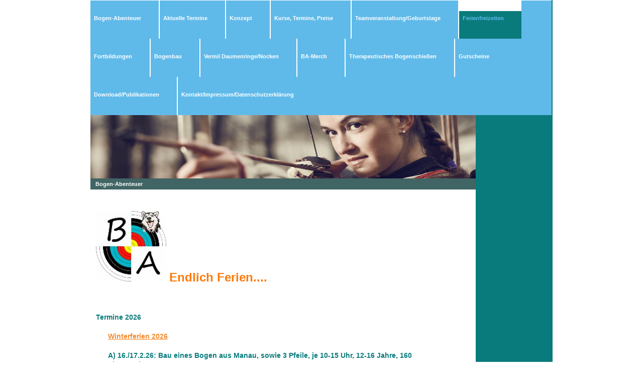

--- FILE ---
content_type: text/html
request_url: http://bogen-abenteuer.de/13.html
body_size: 4408
content:

<!DOCTYPE html
  PUBLIC "-//W3C//DTD HTML 4.01 Transitional//EN" "http://www.w3.org/TR/html4/loose.dtd">
<html><head>
      <meta http-equiv="Content-Type" content="text/html; charset=UTF-8">
   <meta name="author" content="Boris Ludz"><meta name="description" content="Bogen-Abenteuer bietet Kindern, Jugendlichen und Erwachsenen Abenteuer im Bereich Bogenschießen an. Mit Pfeil und Bogen sich selbst erleben... erlebnsipädagogisch, therapeutisch und meditativ."><meta name="keywords" content="Bogen, Pfeil und Bogen, Pfeil, Bogenschießen, Dresden, therapeutisch, erlebnispädagogisch, meditativ, Pfeile, Langbogen, Recurvebogen, Compoundbogen, Ziel, Zielscheibe, Natur, therapeutisches Bogenschießen, Erlebnispädagogik, Meditation, Bogen-abenteuer, Abenteuer, Ludz, Boris, Boris Ludz, Bogenschießen Dresden"><title>Ferienfreizeiten - Bogen-Abenteuer</title><link rel="stylesheet" type="text/css" media="all" href="main.css"><link rel="stylesheet" type="text/css" media="all" href="colorschemes/colorscheme7/colorscheme.css"><link rel="stylesheet" type="text/css" media="all" href="style.css"></head><body id="main_body"><div id="container"><div id="main_nav_container"><ul id="main_nav_list"><li><a class="main_nav_item" href="index.html" id="mni2" shape="rect">Bogen-Abenteuer</a></li><li><a class="main_nav_item" href="8.html" id="mni2" shape="rect">Aktuelle Termine</a></li><li><a class="main_nav_item" href="3.html" id="mni2" shape="rect">Konzept</a></li><li><a class="main_nav_item" href="2.html" id="mni2" shape="rect">Kurse, Termine, Preise</a></li><li><a class="main_nav_item" href="10.html" id="mni2" shape="rect">Teamveranstaltung/Geburtstage</a></li><li><a class="main_nav_active_item" href="13.html" id="mnai1" shape="rect">Ferienfreizeiten</a></li><li><a class="main_nav_item" href="9.html" id="mni2" shape="rect">Fortbildungen</a></li><li><a class="main_nav_item" href="6.html" id="mni2" shape="rect">Bogenbau</a></li><li><a class="main_nav_item" href="12.html" id="mni2" shape="rect">Vermil Daumenringe/Nocken</a></li><li><a class="main_nav_item" href="14.html" id="mni2" shape="rect">BA-Merch</a></li><li><a class="main_nav_item" href="11.html" id="mni2" shape="rect">Therapeutisches Bogenschießen</a></li><li><a class="main_nav_item" href="4.html" id="mni2" shape="rect">Gutscheine</a></li><li><a class="main_nav_item" href="7.html" id="mni2" shape="rect">Download/Publikationen</a></li><li><a class="main_nav_item" href="5.html" id="mni2" shape="rect">Kontakt/Impressum/Datenschutzerklärung</a></li></ul></div><div id="header"><div id="key_visual"></div><div id="logo"></div></div><div id="slogan">Bogen-Abenteuer</div><div id="main_container"><table id="layout_table"><tr><td colspan="1" id="content_column" rowspan="1"><div id="sub_container2"><div class="content" id="content_container"><br><br><div><img src="resources/_wsb_140x140_Logo+Segoe+Script+BA+PS+Transparent+Kopie+Kopie.jpg" width="140" vspace="0" hspace="0" height="140" border="0">&nbsp; <font face="Comic Sans MS,sans-serif" color="#ff7905"><span style="font-size:24px;"><b>Endlich Ferien....</b></span></font><br></div><br><div><font size="6" color="#0a7b7c"><span style="font-size:14px;"><span style="font-size:12px !important;"><font color="#ff0000"><span style="font-size:16px !important;"><span style="font-size:14px !important;"><span style="font-size:14px;"><font size="6" color="#0a7b7c"><span style="font-size:14px;"><span style="font-size:12px !important;"><font color="#ff0000"><span style="font-size:16px !important;"><span style="font-size:14px !important;"><span style="font-size:14px;"><font color="#0a7b7c"><span style="font-size:16px;"><font color="#ff0000"><span style="font-size:14px;"><font size="6" color="#0a7b7c"><span style="font-size:14px;"><span style="font-size:12px !important;"><font color="#ff0000"><span style="font-size:16px !important;"><span style="font-size:14px !important;"><span style="font-size:14px;"><font size="6" color="#0a7b7c"><span style="font-size:14px;"><span style="font-size:12px !important;"><font color="#ff0000"><span style="font-size:16px !important;"><span style="font-size:14px !important;"><span style="font-size:14px;"><font color="#0a7b7c"><span style="font-size:16px;"><font color="#ff0000"><span style="font-size:14px;"><font color="#0a7b7c"><b><span style="font-size:16px;"><br></span></b></font></span></font></span></font></span></span></span></font></span></span></font></span></span></span></font></span></span></font></span></font></span></font></span></span></span></font></span></span></font></span></span></span></font></span></span></font></div><font size="6" color="#0a7b7c"><span style="font-size:14px;"><span style="font-size:12px !important;"><font color="#ff0000"><span style="font-size:16px !important;"><span style="font-size:14px !important;"><span style="font-size:14px;"><font size="6" color="#0a7b7c"><span style="font-size:14px;"><span style="font-size:12px !important;"><font color="#ff0000"><span style="font-size:16px !important;"><span style="font-size:14px !important;"><span style="font-size:14px;"><font color="#0a7b7c"><span style="font-size:16px;"><font color="#ff0000"><span style="font-size:14px;"><font size="6" color="#0a7b7c"><span style="font-size:14px;"><span style="font-size:12px !important;"><font color="#ff0000"><span style="font-size:16px !important;"><span style="font-size:14px !important;"><span style="font-size:14px;"><font size="6" color="#0a7b7c"><span style="font-size:14px;"><span style="font-size:12px !important;"><font color="#ff0000"><span style="font-size:16px !important;"><span style="font-size:14px !important;"><span style="font-size:14px;"><font color="#0a7b7c"><span style="font-size:16px;"><font color="#ff0000"><span style="font-size:14px;"><font color="#0a7b7c"><b><span style="font-size:16px;"><br></span></b></font></span></font></span></font></span></span></span></font></span></span></font></span></span></span></font></span></span></font></span></font></span></font></span></span></span></font></span></span></font></span></span></span></font></span></span></font><div><font size="6" color="#0a7b7c"><span style="font-size:14px;"><span style="font-size:12px !important;"><span style="font-size:16px !important;"><span style="font-size:14px !important;"><span style="font-size:14px;"><font size="6"><span style="font-size:14px;"><span style="font-size:12px !important;"><span style="font-size:16px !important;"><span style="font-size:14px !important;"><span style="font-size:14px;"><span style="font-size:16px;"><span style="font-size:14px;"><font size="6"><span style="font-size:14px;"><span style="font-size:12px !important;"><span style="font-size:16px !important;"><span style="font-size:14px !important;"><span style="font-size:14px;"><font size="6"><span style="font-size:14px;"><span style="font-size:12px !important;"><span style="font-size:16px !important;"><span style="font-size:14px !important;"><span style="font-size:14px;"><span style="font-size:16px;"><span style="font-size:14px;"><span style="font-size:16px;"><span style="font-size:14px;"><span style="font-size:14px;"><span style="font-size:14px;"><span style="font-size:14px;"><span style="font-size:14px;"><span style="font-size:14px;"><span style="font-size:14px;"><span style="font-size:14px !important;"><b>Termine 2026&nbsp;<br></b></span></span></span></span></span></span></span></span></span></span></span></span></span></span></span></span></font></span></span></span></span></span></font></span></span></span></span></span></span></span></font></span></span></span></span></span></font></div><div><font size="6" color="#0a7b7c"><span style="font-size:14px;"><span style="font-size:12px !important;"><span style="font-size:16px !important;"><span style="font-size:14px !important;"><span style="font-size:14px;"><font size="6"><span style="font-size:14px;"><span style="font-size:12px !important;"><span style="font-size:16px !important;"><span style="font-size:14px !important;"><span style="font-size:14px;"><span style="font-size:16px;"><span style="font-size:14px;"><font size="6"><span style="font-size:14px;"><span style="font-size:12px !important;"><span style="font-size:16px !important;"><span style="font-size:14px !important;"><span style="font-size:14px;"><font size="6"></font></span></span></span></span></span></font></span></span></span></span></span></span></span></font></span></span></span></span></span></font></div><div><font color="#0a7b7c"><b>&nbsp;</b><br></font><div><p class="MsoNormal" style="margin-left:18pt;"><font face="Trebuchet MS,sans-serif" color="#f78a2c"><span style="font-size:14px !important;"><b><u>Winterferien 2026</u></b></span></font></p><p class="MsoNormal" style="margin-left:18pt;"><font face="Trebuchet MS,sans-serif" color="#0a7b7c"><span style="font-size:14px !important;"><b>A) 1</b></span></font><font face="Trebuchet MS,sans-serif" color="#0a7b7c"><span style="font-size:14px !important;"><b><span style="font-size:14px !important;"><span style="font-size:14px !important;">6./17.2.26: Bau eines Bogen aus Manau, sowie 3 Pfeile, je 10-15 Uhr, 12-16 Jahre, 160 €/Person/Kurs</span></span></b></span></font></p><p class="MsoNormal" style="margin-left:18pt;"><font face="Trebuchet MS,sans-serif" color="#0a7b7c"><span style="font-size:14px !important;"><b><span style="font-size:14px !important;"><span style="font-size:14px !important;">B ) 18.2.26: </span></span></b></span></font><font face="Trebuchet MS,sans-serif" color="#0a7b7c"><span style="font-size:14px !important;"><b><span style="font-size:14px !important;"><span style="font-size:14px !important;">Bau eines Bambusbogen sowie 3 Pfeile, 12-15 Uhr, 9-11 Jahre, 90 €/Person/Kurs</span></span></b></span></font></p><p class="MsoNormal" style="margin-left:18pt;"><font face="Trebuchet MS,sans-serif" color="#0a7b7c"><span style="font-size:14px !important;"><b><span style="font-size:14px !important;"><span style="font-size:14px !important;">C) 19.2.(Beginn 10 Uhr) /20.2.26 (Ende 15 Uhr): 2-Tages-Ferienfreizeit mit Bogenschießen, 8-16 Jahre, mit Übernachtung, 150 €/Person (inkl. Verpflegung, mit Bogenschießen)<br></span></span></b></span></font></p><br></div><font color="#0a7b7c"><b></b></font></div><br><div><font color="#0a7b7c"><b><span style="font-size:14px !important;">&nbsp;</span></b><br><b>&nbsp;&nbsp;&nbsp;&nbsp;&nbsp;&nbsp;&nbsp;&nbsp;&nbsp;&nbsp;&nbsp;&nbsp;&nbsp;&nbsp;&nbsp;&nbsp;&nbsp;&nbsp;&nbsp;&nbsp;&nbsp;&nbsp;&nbsp;&nbsp;&nbsp;&nbsp;&nbsp;&nbsp;&nbsp;&nbsp;&nbsp;&nbsp;&nbsp;&nbsp;&nbsp;&nbsp;&nbsp;&nbsp;&nbsp;&nbsp;&nbsp;&nbsp;&nbsp;&nbsp;&nbsp;&nbsp;&nbsp;&nbsp;&nbsp;&nbsp;&nbsp;&nbsp;&nbsp;&nbsp;&nbsp;&nbsp;&nbsp;&nbsp;&nbsp;&nbsp;&nbsp;&nbsp;&nbsp;&nbsp;&nbsp;&nbsp;&nbsp;&nbsp;&nbsp;&nbsp;&nbsp;&nbsp;&nbsp;&nbsp;&nbsp;&nbsp;&nbsp;&nbsp;&nbsp;&nbsp;&nbsp;&nbsp;&nbsp;&nbsp;&nbsp;&nbsp;&nbsp;&nbsp;&nbsp;&nbsp;&nbsp;&nbsp;&nbsp;&nbsp;&nbsp;&nbsp;&nbsp;&nbsp;&nbsp;&nbsp;&nbsp;&nbsp;&nbsp;&nbsp;&nbsp;&nbsp;&nbsp;&nbsp;&nbsp;&nbsp;&nbsp;&nbsp;&nbsp;&nbsp;&nbsp;&nbsp;&nbsp;&nbsp;&nbsp;&nbsp;&nbsp;&nbsp;&nbsp;&nbsp;&nbsp;&nbsp;&nbsp;&nbsp;&nbsp;&nbsp;&nbsp;&nbsp;&nbsp;&nbsp;&nbsp;&nbsp;&nbsp;&nbsp;&nbsp;&nbsp;&nbsp;&nbsp;&nbsp;&nbsp;&nbsp;&nbsp;&nbsp;&nbsp;&nbsp;&nbsp;&nbsp;&nbsp;&nbsp;&nbsp;&nbsp;&nbsp;&nbsp;&nbsp;&nbsp;&nbsp;&nbsp;&nbsp;&nbsp;&nbsp;&nbsp;&nbsp;&nbsp;&nbsp;&nbsp;&nbsp;&nbsp;&nbsp;&nbsp;&nbsp;&nbsp;&nbsp;&nbsp;&nbsp;&nbsp;&nbsp;&nbsp;&nbsp;&nbsp;&nbsp;&nbsp; </b></font></div><font size="6" color="#0a7b7c"><span style="font-size:14px;"><span style="font-size:12px !important;"><span style="font-size:16px !important;"><span style="font-size:14px !important;"><span style="font-size:14px;"><font size="6"><span style="font-size:14px;"><span style="font-size:12px !important;"><span style="font-size:16px !important;"><span style="font-size:14px !important;"><span style="font-size:14px;"><span style="font-size:16px;"><span style="font-size:14px;"><font size="6"></font></span></span></span></span></span></span></span></font></span></span></span></span></span></font><div><font size="6" color="#0a7b7c"><span style="font-size:14px;"><span style="font-size:12px !important;"><span style="font-size:16px !important;"><span style="font-size:14px !important;"><span style="font-size:14px;"><font size="6"><span style="font-size:14px;"><span style="font-size:12px !important;"><span style="font-size:16px !important;"><span style="font-size:14px !important;"><span style="font-size:14px;"><span style="font-size:16px;"><span style="font-size:14px;"><font size="6"><span style="font-size:14px;"><span style="font-size:12px !important;"><span style="font-size:16px !important;"><span style="font-size:14px !important;"><span style="font-size:14px;"><font size="6"><span style="font-size:14px;"><span style="font-size:12px !important;"><span style="font-size:16px !important;"><span style="font-size:14px !important;"><span style="font-size:14px;"><span style="font-size:16px;"><span style="font-size:14px;"><span style="font-size:14px !important;">Anmeldung für alle Freizeiten formlos per Mail an:<b> info@bogen-abenteuer.de</b></span></span></span></span></span></span></span></span></font></span></span></span></span></span></font></span></span></span></span></span></span></span></font></span></span></span></span></span></font></div><div><font size="6" color="#0a7b7c"><span style="font-size:14px;"><span style="font-size:12px !important;"><span style="font-size:16px !important;"><span style="font-size:14px !important;"><span style="font-size:14px;"><font size="6"><span style="font-size:14px;"><span style="font-size:12px !important;"><span style="font-size:16px !important;"><span style="font-size:14px !important;"><span style="font-size:14px;"><span style="font-size:16px;"><span style="font-size:14px;"><font size="6"><span style="font-size:14px;"><span style="font-size:12px !important;"><span style="font-size:16px !important;"><span style="font-size:14px !important;"><span style="font-size:14px;"><font size="6"><span style="font-size:14px;"><span style="font-size:12px !important;"><span style="font-size:16px !important;"><span style="font-size:14px !important;"><span style="font-size:14px;"><span style="font-size:16px;"><span style="font-size:14px;"><span style="font-size:14px !important;"><b><br></b></span></span></span></span></span></span></span></span></font></span></span></span></span></span></font></span></span></span></span></span></span></span></font></span></span></span></span></span></font></div><div><b><font size="6" color="#0a7b7c"><span style="font-size:14px;"><span style="font-size:12px !important;"><font color="#ff0000"><span style="font-size:16px !important;"><span style="font-size:14px !important;"><span style="font-size:14px;"><font size="6" color="#0a7b7c"><span style="font-size:14px;"><span style="font-size:12px !important;"><font color="#ff0000"><span style="font-size:16px !important;"><span style="font-size:14px !important;"><span style="font-size:14px;"><font color="#0a7b7c"><span style="font-size:16px;"><font color="#ff0000"><span style="font-size:14px;"><font size="6" color="#0a7b7c"><span style="font-size:14px;"><span style="font-size:12px !important;"><font color="#ff0000"><span style="font-size:16px !important;"><span style="font-size:14px !important;"><span style="font-size:14px;"><font size="6" color="#0a7b7c"><span style="font-size:14px;"><span style="font-size:12px !important;"><font color="#ff0000"><span style="font-size:16px !important;"><span style="font-size:14px !important;"><span style="font-size:14px;"><font color="#0a7b7c"><span style="font-size:16px;"><font color="#ff0000"><span style="font-size:14px;"><font color="#0a7b7c"><font color="#FF0000"><span style="font-size:14px !important;"><br></span></font></font></span></font></span></font></span></span></span></font></span></span></font></span></span></span></font></span></span></font></span></font></span></font></span></span></span></font></span></span></font></span></span></span></font></span></span></font></b></div><div><font size="6" color="#0a7b7c"><span style="font-size:14px;"><span style="font-size:12px !important;"><font color="#ff0000"><span style="font-size:16px !important;"><span style="font-size:14px !important;"><span style="font-size:14px;"><font size="6" color="#0a7b7c"><span style="font-size:14px;"><span style="font-size:12px !important;"><font color="#ff0000"><span style="font-size:16px !important;"><span style="font-size:14px !important;"><span style="font-size:14px;"><font color="#0a7b7c"><span style="font-size:16px;"><font color="#ff0000"><span style="font-size:14px;"><font size="6" color="#0a7b7c"><span style="font-size:14px;"><span style="font-size:12px !important;"><font color="#ff0000"><span style="font-size:16px !important;"><span style="font-size:14px !important;"><span style="font-size:14px;"><font size="6" color="#0a7b7c"><span style="font-size:14px;"><span style="font-size:12px !important;"><font color="#ff0000"><span style="font-size:16px !important;"><span style="font-size:14px !important;"><span style="font-size:14px;"><font color="#0a7b7c"><span style="font-size:16px;"><font color="#ff0000"></font></span></font></span></span></span></font></span></span></font></span></span></span></font></span></span></font></span></font></span></font></span></span></span></font></span></span></font></span></span></span></font></span></span></font><font size="6" color="#0a7b7c"><span style="font-size:14px;"><span style="font-size:12px !important;"><font color="#ff0000"><span style="font-size:16px !important;"><span style="font-size:14px !important;"><span style="font-size:14px;"><font size="6" color="#0a7b7c"><span style="font-size:14px;"><span style="font-size:12px !important;"><font color="#ff0000"><span style="font-size:16px !important;"><span style="font-size:14px !important;"><span style="font-size:14px;"><font color="#0a7b7c"><span style="font-size:16px;"><font color="#ff0000"><span style="font-size:14px;"><font size="6" color="#0a7b7c"><span style="font-size:14px;"><span style="font-size:12px !important;"><font color="#ff0000"><span style="font-size:16px !important;"><span style="font-size:14px !important;"><span style="font-size:14px;"><font size="6" color="#0a7b7c"><span style="font-size:14px;"><span style="font-size:12px !important;"><font color="#ff0000"><span style="font-size:16px !important;"><span style="font-size:14px !important;"><span style="font-size:14px;"><font color="#0a7b7c"><span style="font-size:16px;"><font color="#ff0000"></font></span></font></span></span></span></font></span></span></font></span></span></span></font></span></span></font></span></font></span></font></span></span></span></font></span></span></font></span></span></span></font></span></span></font></div><div><img src="resources/_wsb_199x300_file_000000008f00620abf7f4722c34a92de+Kopie.jpg" border="0" width="199" height="300" hspace="0" vspace="0"></div><div><font size="6" color="#0a7b7c"><span style="font-size:14px;"><span style="font-size:12px !important;"><font color="#ff0000"><span style="font-size:16px !important;"><span style="font-size:14px !important;"><span style="font-size:14px;"><font size="6" color="#0a7b7c"><span style="font-size:14px;"><span style="font-size:12px !important;"><font color="#ff0000"><span style="font-size:16px !important;"><span style="font-size:14px !important;"><span style="font-size:14px;"><font color="#0a7b7c"><span style="font-size:16px;"><font color="#ff0000"><span style="font-size:14px;"><font size="6" color="#0a7b7c"><span style="font-size:14px;"><span style="font-size:12px !important;"><font color="#ff0000"><span style="font-size:16px !important;"><span style="font-size:14px !important;"><span style="font-size:14px;"><font size="6" color="#0a7b7c"><span style="font-size:14px;"><span style="font-size:12px !important;"><font color="#ff0000"><span style="font-size:16px !important;"><span style="font-size:14px !important;"><span style="font-size:14px;"><font color="#0a7b7c"><span style="font-size:16px;"><font color="#ff0000"><span style="font-size:14px;"><font color="#0a7b7c"><font color="#FF0000"><span style="font-size:14px !important;"><br></span></font></font></span></font></span></font></span></span></span></font></span></span></font></span></span></span></font></span></span></font></span></font></span></font></span></span></span></font></span></span></font></span></span></span></font></span></span></font></div><div><font size="6" color="#0a7b7c"><span style="font-size:14px;"><span style="font-size:12px !important;"><font color="#ff0000"><span style="font-size:16px !important;"><span style="font-size:14px !important;"><span style="font-size:14px;"><font size="6" color="#0a7b7c"><span style="font-size:14px;"><span style="font-size:12px !important;"><font color="#ff0000"><span style="font-size:16px !important;"><span style="font-size:14px !important;"><span style="font-size:14px;"><font color="#0a7b7c"><span style="font-size:16px;"><font color="#ff0000"><span style="font-size:14px;"><font size="6" color="#0a7b7c"><span style="font-size:14px;"><span style="font-size:12px !important;"><font color="#ff0000"><span style="font-size:16px !important;"><span style="font-size:14px !important;"><span style="font-size:14px;"><font size="6" color="#0a7b7c"><span style="font-size:14px;"><span style="font-size:12px !important;"><font color="#ff0000"><span style="font-size:16px !important;"><span style="font-size:14px !important;"><span style="font-size:14px;"><font color="#0a7b7c"><span style="font-size:16px;"><font color="#ff0000"><span style="font-size:14px;"><font color="#0a7b7c"><font color="#FF0000"><span style="font-size:14px !important;"><br><br><b><font color="#0A7B7C">Inhalt Bogenbau I</font></b></span></font></font></span></font></span></font></span></span></span></font></span></span></font></span></span></span></font></span></span></font></span></font></span></font></span></span></span></font></span></span></font></span></span></span></font></span></span></font></div><div><br><font size="6" color="#0a7b7c"><span style="font-size:14px;"><span style="font-size:12px !important;"><font color="#ff0000"><span style="font-size:16px !important;"><span style="font-size:14px !important;"><span style="font-size:14px;"><font size="6" color="#0a7b7c"><span style="font-size:14px;"><span style="font-size:12px !important;"><font color="#ff0000"><span style="font-size:16px !important;"><span style="font-size:14px !important;"><span style="font-size:14px;"><font color="#0a7b7c"><span style="font-size:16px;"><font color="#ff0000"><span style="font-size:14px;"><font size="6" color="#0a7b7c"><span style="font-size:14px;"><span style="font-size:12px !important;"><font color="#ff0000"><span style="font-size:16px !important;"><span style="font-size:14px !important;"><span style="font-size:14px;"><font size="6" color="#0a7b7c"><span style="font-size:14px;"><span style="font-size:12px !important;"><font color="#ff0000"><span style="font-size:16px !important;"><span style="font-size:14px !important;"><span style="font-size:14px;"><font color="#0a7b7c"><span style="font-size:16px;"><font color="#ff0000"><span style="font-size:14px;"><font color="#0a7b7c"><font color="#FF0000"></font></font></span></font></span></font></span></span></span></font></span></span></font></span></span></span></font></span></span></font></span></font></span></font></span></span></span></font></span></span></font></span></span></span></font></span></span></font></div><div><font size="6" color="#0a7b7c"><span style="font-size:14px;"><span style="font-size:12px !important;"><font color="#ff0000"><span style="font-size:16px !important;"><span style="font-size:14px !important;"><span style="font-size:14px;"><font size="6" color="#0a7b7c"><span style="font-size:14px;"><span style="font-size:12px !important;"><font color="#ff0000"><span style="font-size:16px !important;"><span style="font-size:14px !important;"><span style="font-size:14px;"><font color="#0a7b7c"><span style="font-size:16px;"><font color="#ff0000"><span style="font-size:14px;"><font size="6" color="#0a7b7c"><span style="font-size:14px;"><span style="font-size:12px !important;"><font color="#ff0000"><span style="font-size:16px !important;"><span style="font-size:14px !important;"><span style="font-size:14px;"><font size="6" color="#0a7b7c"><span style="font-size:14px;"><span style="font-size:12px !important;"><font color="#ff0000"><span style="font-size:16px !important;"><span style="font-size:14px !important;"><span style="font-size:14px;"><font color="#0a7b7c"><span style="font-size:16px;"><font color="#ff0000"><span style="font-size:14px;"><font color="#0a7b7c"><font color="#FF0000"><span style="font-size:14px !important;"><font color="#0A7B7C">Dieser eintägige Kurs (10-15 Uhr) ist für <b>Kinder im Alter von 9-11 Jahren</b> bestimmt. Es entsteht ein Bambusbogen nach bhutanischem Vorbild, der sich gut für Kinder in diesem Alter schießen lässt. Ferner baut sich jedes Kind noch 3 Pfeile.</font></span></font></font></span></font></span></font></span></span></span></font></span></span></font></span></span></span></font></span></span></font></span></font></span></font></span></span></span></font></span></span></font></span></span></span></font></span></span></font><br><font size="6" color="#0a7b7c"><span style="font-size:14px;"><span style="font-size:12px !important;"><font color="#ff0000"><span style="font-size:16px !important;"><span style="font-size:14px !important;"><span style="font-size:14px;"><font size="6" color="#0a7b7c"><span style="font-size:14px;"><span style="font-size:12px !important;"><font color="#ff0000"><span style="font-size:16px !important;"><span style="font-size:14px !important;"><span style="font-size:14px;"><font color="#0a7b7c"><span style="font-size:16px;"><font color="#ff0000"><span style="font-size:14px;"><font size="6" color="#0a7b7c"><span style="font-size:14px;"><span style="font-size:12px !important;"><font color="#ff0000"><span style="font-size:16px !important;"><span style="font-size:14px !important;"><span style="font-size:14px;"><font size="6" color="#0a7b7c"><span style="font-size:14px;"><span style="font-size:12px !important;"><font color="#ff0000"><span style="font-size:16px !important;"><span style="font-size:14px !important;"><span style="font-size:14px;"><font color="#0a7b7c"><span style="font-size:16px;"><font color="#ff0000"><span style="font-size:14px;"><font color="#0a7b7c"><font color="#FF0000"><span style="font-size:14px !important;"><font color="#0A7B7C"><font size="6" color="#0a7b7c"><span style="font-size:14px;"><span style="font-size:12px !important;"><font color="#ff0000"><span style="font-size:16px !important;"><span style="font-size:14px !important;"><span style="font-size:14px;"><font size="6" color="#0a7b7c"><span style="font-size:14px;"><span style="font-size:12px !important;"><font color="#ff0000"><span style="font-size:16px !important;"><span style="font-size:14px !important;"><span style="font-size:14px;"><font color="#0a7b7c"><span style="font-size:16px;"><font color="#ff0000"><span style="font-size:14px;"><font size="6" color="#0a7b7c"><span style="font-size:14px;"><span style="font-size:12px !important;"><font color="#ff0000"><span style="font-size:16px !important;"><span style="font-size:14px !important;"><span style="font-size:14px;"><font size="6" color="#0a7b7c"><span style="font-size:14px;"><span style="font-size:12px !important;"><font color="#ff0000"><span style="font-size:16px !important;"><span style="font-size:14px !important;"><span style="font-size:14px;"><font color="#0a7b7c"><span style="font-size:16px;"><font color="#ff0000"><span style="font-size:14px;"><font color="#0a7b7c"><font color="#FF0000"><span style="font-size:14px !important;"><font color="#0A7B7C">Das Mittagessen sowie Getränke sind inklusive. <br>Detaillierte Infos unter der Rubrik "Bogenbau/Atlatl".</font></span></font></font></span></font></span></font></span></span></span></font></span></span></font></span></span></span></font></span></span></font></span></font></span></font></span></span></span></font></span></span></font></span></span></span></font></span></span></font></font></span></font></font></span></font></span></font></span></span></span></font></span></span></font></span></span></span></font></span></span></font></span></font></span></font></span></span></span></font></span></span></font></span></span></span></font></span></span></font></div><div><font size="6" color="#0a7b7c"><span style="font-size:14px;"><span style="font-size:12px !important;"><font color="#ff0000"><span style="font-size:16px !important;"><span style="font-size:14px !important;"><span style="font-size:14px;"><font size="6" color="#0a7b7c"><span style="font-size:14px;"><span style="font-size:12px !important;"><font color="#ff0000"><span style="font-size:16px !important;"><span style="font-size:14px !important;"><span style="font-size:14px;"><font color="#0a7b7c"><span style="font-size:16px;"><font color="#ff0000"><span style="font-size:14px;"><font size="6" color="#0a7b7c"><span style="font-size:14px;"><span style="font-size:12px !important;"><font color="#ff0000"><span style="font-size:16px !important;"><span style="font-size:14px !important;"><span style="font-size:14px;"><font size="6" color="#0a7b7c"><span style="font-size:14px;"><span style="font-size:12px !important;"><font color="#ff0000"><span style="font-size:16px !important;"><span style="font-size:14px !important;"><span style="font-size:14px;"><font color="#0a7b7c"><span style="font-size:16px;"><font color="#ff0000"><span style="font-size:14px;"><font color="#0a7b7c"><font color="#FF0000"><span style="font-size:14px !important;"><font color="#0A7B7C"><font size="6" color="#0a7b7c"><span style="font-size:14px;"><span style="font-size:12px !important;"><font color="#ff0000"><span style="font-size:16px !important;"><span style="font-size:14px !important;"><span style="font-size:14px;"><font size="6" color="#0a7b7c"><span style="font-size:14px;"><span style="font-size:12px !important;"><font color="#ff0000"><span style="font-size:16px !important;"><span style="font-size:14px !important;"><span style="font-size:14px;"><font color="#0a7b7c"><span style="font-size:16px;"><font color="#ff0000"><span style="font-size:14px;"><font size="6" color="#0a7b7c"><span style="font-size:14px;"><span style="font-size:12px !important;"><font color="#ff0000"><span style="font-size:16px !important;"><span style="font-size:14px !important;"><span style="font-size:14px;"><font size="6" color="#0a7b7c"><span style="font-size:14px;"><span style="font-size:12px !important;"><font color="#ff0000"><span style="font-size:16px !important;"><span style="font-size:14px !important;"><span style="font-size:14px;"><font color="#0a7b7c"><span style="font-size:16px;"><font color="#ff0000"><span style="font-size:14px;"><font color="#0a7b7c"><font color="#FF0000"><span style="font-size:14px !important;"><font color="#0A7B7C"><br></font></span></font></font></span></font></span></font></span></span></span></font></span></span></font></span></span></span></font></span></span></font></span></font></span></font></span></span></span></font></span></span></font></span></span></span></font></span></span></font></font></span></font></font></span></font></span></font></span></span></span></font></span></span></font></span></span></span></font></span></span></font></span></font></span></font></span></span></span></font></span></span></font></span></span></span></font></span></span></font></div><div><font size="6" color="#0a7b7c"><span style="font-size:14px;"><span style="font-size:12px !important;"><font color="#ff0000"><span style="font-size:16px !important;"><span style="font-size:14px !important;"><span style="font-size:14px;"><font size="6" color="#0a7b7c"><span style="font-size:14px;"><span style="font-size:12px !important;"><font color="#ff0000"><span style="font-size:16px !important;"><span style="font-size:14px !important;"><span style="font-size:14px;"><font color="#0a7b7c"><span style="font-size:16px;"><font color="#ff0000"><span style="font-size:14px;"><font size="6" color="#0a7b7c"><span style="font-size:14px;"><span style="font-size:12px !important;"><font color="#ff0000"><span style="font-size:16px !important;"><span style="font-size:14px !important;"><span style="font-size:14px;"><font size="6" color="#0a7b7c"><span style="font-size:14px;"><span style="font-size:12px !important;"><font color="#ff0000"><span style="font-size:16px !important;"><span style="font-size:14px !important;"><span style="font-size:14px;"><font color="#0a7b7c"><span style="font-size:16px;"><font color="#ff0000"><span style="font-size:14px;"><font color="#0a7b7c"><font color="#FF0000"><span style="font-size:14px !important;"><font color="#0A7B7C"><font size="6" color="#0a7b7c"><span style="font-size:14px;"><span style="font-size:12px !important;"><font color="#ff0000"><span style="font-size:16px !important;"><span style="font-size:14px !important;"><span style="font-size:14px;"><font size="6" color="#0a7b7c"><span style="font-size:14px;"><span style="font-size:12px !important;"><font color="#ff0000"><span style="font-size:16px !important;"><span style="font-size:14px !important;"><span style="font-size:14px;"><font color="#0a7b7c"><span style="font-size:16px;"><font color="#ff0000"><span style="font-size:14px;"><font size="6" color="#0a7b7c"><span style="font-size:14px;"><span style="font-size:12px !important;"><font color="#ff0000"><span style="font-size:16px !important;"><span style="font-size:14px !important;"><span style="font-size:14px;"><font size="6" color="#0a7b7c"><span style="font-size:14px;"><span style="font-size:12px !important;"><font color="#ff0000"><span style="font-size:16px !important;"><span style="font-size:14px !important;"><span style="font-size:14px;"><font color="#0a7b7c"><span style="font-size:16px;"><font color="#ff0000"><span style="font-size:14px;"><font color="#0a7b7c"><font color="#FF0000"><span style="font-size:14px !important;"><font color="#0A7B7C">Preis: 90 €/Teilnehmer</font></span></font></font></span></font></span></font></span></span></span></font></span></span></font></span></span></span></font></span></span></font></span></font></span></font></span></span></span></font></span></span></font></span></span></span></font></span></span></font></font></span></font></font></span></font></span></font></span></span></span></font></span></span></font></span></span></span></font></span></span></font></span></font></span></font></span></span></span></font></span></span></font></span></span></span></font></span></span></font></div><div><font size="6" color="#0a7b7c"><span style="font-size:14px;"><span style="font-size:12px !important;"><font color="#ff0000"><span style="font-size:16px !important;"><span style="font-size:14px !important;"><span style="font-size:14px;"><font size="6" color="#0a7b7c"><span style="font-size:14px;"><span style="font-size:12px !important;"><font color="#ff0000"><span style="font-size:16px !important;"><span style="font-size:14px !important;"><span style="font-size:14px;"><font color="#0a7b7c"><span style="font-size:16px;"><font color="#ff0000"><span style="font-size:14px;"><font size="6" color="#0a7b7c"><span style="font-size:14px;"><span style="font-size:12px !important;"><font color="#ff0000"><span style="font-size:16px !important;"><span style="font-size:14px !important;"><span style="font-size:14px;"><font size="6" color="#0a7b7c"><span style="font-size:14px;"><span style="font-size:12px !important;"><font color="#ff0000"><span style="font-size:16px !important;"><span style="font-size:14px !important;"><span style="font-size:14px;"><font color="#0a7b7c"><span style="font-size:16px;"><font color="#ff0000"><span style="font-size:14px;"><font color="#0a7b7c"><font color="#FF0000"><span style="font-size:14px !important;"><b><font color="#0A7B7C"><br></font></b></span></font></font></span></font></span></font></span></span></span></font></span></span></font></span></span></span></font></span></span></font></span></font></span></font></span></span></span></font></span></span></font></span></span></span></font></span></span></font></div><div><font size="6" color="#0a7b7c"><span style="font-size:14px;"><span style="font-size:12px !important;"><font color="#ff0000"><span style="font-size:16px !important;"><span style="font-size:14px !important;"><span style="font-size:14px;"><font size="6" color="#0a7b7c"><span style="font-size:14px;"><span style="font-size:12px !important;"><font color="#ff0000"><span style="font-size:16px !important;"><span style="font-size:14px !important;"><span style="font-size:14px;"><font color="#0a7b7c"><span style="font-size:16px;"><font color="#ff0000"><span style="font-size:14px;"><font size="6" color="#0a7b7c"><span style="font-size:14px;"><span style="font-size:12px !important;"><font color="#ff0000"><span style="font-size:16px !important;"><span style="font-size:14px !important;"><span style="font-size:14px;"><font size="6" color="#0a7b7c"><span style="font-size:14px;"><span style="font-size:12px !important;"><font color="#ff0000"><span style="font-size:16px !important;"><span style="font-size:14px !important;"><span style="font-size:14px;"><font color="#0a7b7c"><span style="font-size:16px;"><font color="#ff0000"><span style="font-size:14px;"><font color="#0a7b7c"><font color="#FF0000"><span style="font-size:14px !important;"><b><font color="#0A7B7C"><br></font></b></span></font></font></span></font></span></font></span></span></span></font></span></span></font></span></span></span></font></span></span></font></span></font></span></font></span></span></span></font></span></span></font></span></span></span></font></span></span></font></div><div><font size="6" color="#0a7b7c"><span style="font-size:14px;"><span style="font-size:12px !important;"><font color="#ff0000"><span style="font-size:16px !important;"><span style="font-size:14px !important;"><span style="font-size:14px;"><font size="6" color="#0a7b7c"><span style="font-size:14px;"><span style="font-size:12px !important;"><font color="#ff0000"><span style="font-size:16px !important;"><span style="font-size:14px !important;"><span style="font-size:14px;"><font color="#0a7b7c"><span style="font-size:16px;"><font color="#ff0000"><span style="font-size:14px;"><font size="6" color="#0a7b7c"><span style="font-size:14px;"><span style="font-size:12px !important;"><font color="#ff0000"><span style="font-size:16px !important;"><span style="font-size:14px !important;"><span style="font-size:14px;"><font size="6" color="#0a7b7c"><span style="font-size:14px;"><span style="font-size:12px !important;"><font color="#ff0000"><span style="font-size:16px !important;"><span style="font-size:14px !important;"><span style="font-size:14px;"><font color="#0a7b7c"><span style="font-size:16px;"><font color="#ff0000"><span style="font-size:14px;"><font color="#0a7b7c"><font color="#FF0000"><span style="font-size:14px !important;"><b><font color="#0A7B7C">Inhalt Bogenbau II<br></font></b></span></font></font></span></font></span></font></span></span></span></font></span></span></font></span></span></span></font></span></span></font></span></font></span></font></span></span></span></font></span></span></font></span></span></span></font></span></span></font></div><div><font size="6" color="#0a7b7c"><span style="font-size:14px;"><span style="font-size:12px !important;"><font color="#ff0000"><span style="font-size:16px !important;"><span style="font-size:14px !important;"><span style="font-size:14px;"><font size="6" color="#0a7b7c"><span style="font-size:14px;"><span style="font-size:12px !important;"><font color="#ff0000"><span style="font-size:16px !important;"><span style="font-size:14px !important;"><span style="font-size:14px;"><font color="#0a7b7c"><span style="font-size:16px;"><font color="#ff0000"><span style="font-size:14px;"><font size="6" color="#0a7b7c"><span style="font-size:14px;"><span style="font-size:12px !important;"><font color="#ff0000"><span style="font-size:16px !important;"><span style="font-size:14px !important;"><span style="font-size:14px;"><font size="6" color="#0a7b7c"><span style="font-size:14px;"><span style="font-size:12px !important;"><font color="#ff0000"><span style="font-size:16px !important;"><span style="font-size:14px !important;"><span style="font-size:14px;"><font color="#0a7b7c"><span style="font-size:16px;"><font color="#ff0000"><span style="font-size:14px;"><font color="#0a7b7c"><font color="#FF0000"><span style="font-size:14px !important;"><b><font color="#0A7B7C"><br></font></b></span></font></font></span></font></span></font></span></span></span></font></span></span></font></span></span></span></font></span></span></font></span></font></span></font></span></span></span></font></span></span></font></span></span></span></font></span></span></font></div><div><font size="6" color="#0a7b7c"><span style="font-size:14px;"><span style="font-size:12px !important;"><font color="#ff0000"><span style="font-size:16px !important;"><span style="font-size:14px !important;"><span style="font-size:14px;"><font size="6" color="#0a7b7c"><span style="font-size:14px;"><span style="font-size:12px !important;"><font color="#ff0000"><span style="font-size:16px !important;"><span style="font-size:14px !important;"><span style="font-size:14px;"><font color="#0a7b7c"><span style="font-size:16px;"><font color="#ff0000"><span style="font-size:14px;"><font size="6" color="#0a7b7c"><span style="font-size:14px;"><span style="font-size:12px !important;"><font color="#ff0000"><span style="font-size:16px !important;"><span style="font-size:14px !important;"><span style="font-size:14px;"><font size="6" color="#0a7b7c"><span style="font-size:14px;"><span style="font-size:12px !important;"><font color="#ff0000"><span style="font-size:16px !important;"><span style="font-size:14px !important;"><span style="font-size:14px;"><font color="#0a7b7c"><span style="font-size:16px;"><font color="#ff0000"><span style="font-size:14px;"><font color="#0a7b7c"><font color="#FF0000"><span style="font-size:14px !important;"><font color="#0A7B7C">Die Bogenbaukurse sind für <b>Jugendliche von 12 bis 16 Jahre</b> geeignet und gehen über 2 Tage jeweils von 10-15 Uhr. Es können max. 4 Jugendliche teilnehmen. <br>Aus einem 1,40 m langen Manaurohling wird der Bogen mit Raspeln und Feilen bearbeitet. Ferner werden die Sehne sowie 3 Pfeile angefertigt.<br>Das Mittagessen sowie Getränke sind inklusive. <br>Detaillierte Infos unter der Rubrik "Bogenbau/Atlatl".<br><br>Preis: 160 €/Teilnehmer</font></span></font></font></span></font></span></font></span></span></span></font></span></span></font></span></span></span></font></span></span></font></span></font></span></font></span></span></span></font></span></span></font></span></span></span></font></span></span></font></div><div><br></div><div><br><font size="6" color="#0a7b7c"><span style="font-size:14px;"><span style="font-size:12px !important;"><font color="#ff0000"><span style="font-size:16px !important;"><span style="font-size:14px !important;"><span style="font-size:14px;"><font size="6" color="#0a7b7c"><span style="font-size:14px;"><span style="font-size:12px !important;"><font color="#ff0000"><span style="font-size:16px !important;"><span style="font-size:14px !important;"><span style="font-size:14px;"><font color="#0a7b7c"><span style="font-size:16px;"><font color="#ff0000"><span style="font-size:14px;"><font size="6" color="#0a7b7c"><span style="font-size:14px;"><span style="font-size:12px !important;"><font color="#ff0000"><span style="font-size:16px !important;"><span style="font-size:14px !important;"><span style="font-size:14px;"><font size="6" color="#0a7b7c"><span style="font-size:14px;"><span style="font-size:12px !important;"><font color="#ff0000"><span style="font-size:16px !important;"><span style="font-size:14px !important;"><span style="font-size:14px;"><font color="#0a7b7c"><span style="font-size:16px;"><font color="#ff0000"><span style="font-size:14px;"><font color="#0a7b7c"><font color="#FF0000"></font></font></span></font></span></font></span></span></span></font></span></span></font></span></span></span></font></span></span></font></span></font></span></font></span></span></span></font></span></span></font></span></span></span></font></span></span></font></div><div><font size="6" color="#0a7b7c"><span style="font-size:14px;"><span style="font-size:12px !important;"><font color="#ff0000"><span style="font-size:16px !important;"><span style="font-size:14px !important;"><span style="font-size:14px;"><font size="6" color="#0a7b7c"><span style="font-size:14px;"><span style="font-size:12px !important;"><font color="#ff0000"><span style="font-size:16px !important;"><span style="font-size:14px !important;"><span style="font-size:14px;"><font color="#0a7b7c"><span style="font-size:16px;"><font color="#ff0000"><span style="font-size:14px;"><font size="6" color="#0a7b7c"><span style="font-size:14px;"><span style="font-size:12px !important;"><font color="#ff0000"><span style="font-size:16px !important;"><span style="font-size:14px !important;"><span style="font-size:14px;"><font size="6" color="#0a7b7c"><span style="font-size:14px;"><span style="font-size:12px !important;"><font color="#ff0000"><span style="font-size:16px !important;"><span style="font-size:14px !important;"><span style="font-size:14px;"><font color="#0a7b7c"><span style="font-size:16px;"><font color="#ff0000"><span style="font-size:14px;"><font color="#0a7b7c"><font color="#FF0000"><span style="font-size:14px !important;"><br></span></font></font></span></font></span></font></span></span></span></font></span></span></font></span></span></span></font></span></span></font></span></font></span></font></span></span></span></font></span></span></font></span></span></span></font></span></span></font></div><div><font size="6" color="#0a7b7c"><span style="font-size:14px;"><span style="font-size:12px !important;"><font color="#ff0000"><span style="font-size:16px !important;"><span style="font-size:14px !important;"><span style="font-size:14px;"><font size="6" color="#0a7b7c"><span style="font-size:14px;"><span style="font-size:12px !important;"><font color="#ff0000"><span style="font-size:16px !important;"><span style="font-size:14px !important;"><span style="font-size:14px;"><font color="#0a7b7c"><span style="font-size:16px;"><font color="#ff0000"><span style="font-size:14px;"><font size="6" color="#0a7b7c"><span style="font-size:14px;"><span style="font-size:12px !important;"><font color="#ff0000"><span style="font-size:16px !important;"><span style="font-size:14px !important;"><span style="font-size:14px;"><font size="6" color="#0a7b7c"><span style="font-size:14px;"><span style="font-size:12px !important;"><font color="#ff0000"><span style="font-size:16px !important;"><span style="font-size:14px !important;"><span style="font-size:14px;"><font color="#0a7b7c"><span style="font-size:16px;"><font color="#ff0000"><span style="font-size:14px;"><font color="#0a7b7c"><font color="#FF0000"><span style="font-size:14px !important;"><b><font color="#0A7B7C">Inhalt Ferienfreizeit 5 Tage<br><br></font></b><font color="#0A7B7C">In den Winter-, Sommer- sowie Herbstferien finden jeweils 5-tägige Ferienfreizeiten statt. Diese richten sich an Kinder und Jugendliche von 10-16 Jahren. Täglicher Treffpunkt ist das Bogensportstudio in der Roßmäßlerstr. 18. Die Freizeit findet Mo.- Fr. jeweils von 10-15 Uhr&nbsp; im Bogensportstudio oder Outdoor auf dem Waldspielplatz Albertpark statt. <br>Tägliches Mittagessen, Vesper, Getränke sind inklusive.<br>Soweit es das Wetter zulässt schießen wir im Freien. Neben dem Bogenschießen unternehmen wir weitere Aktivitäten (Schwimmbad, Kultur, Floßfahrt, Kino, Museum, etc.).<br><br>Preis 220 €/Teilnehmer<br></font><b><font color="#0A7B7C"><br><br></font></b></span></font></font></span></font></span></font></span></span></span></font></span></span></font></span></span></span></font></span></span></font></span></font></span></font></span></span></span></font></span></span></font></span></span></span></font></span></span></font><font size="6" color="#0a7b7c"><span style="font-size:14px;"><span style="font-size:12px !important;"><font color="#ff0000"><span style="font-size:16px !important;"><span style="font-size:14px !important;"><span style="font-size:14px;"><font size="6" color="#0a7b7c"><span style="font-size:14px;"><span style="font-size:12px !important;"><font color="#ff0000"><span style="font-size:16px !important;"><span style="font-size:14px !important;"><span style="font-size:14px;"><font color="#0a7b7c"><span style="font-size:16px;"><font color="#ff0000"><span style="font-size:14px;"><font size="6" color="#0a7b7c"><span style="font-size:14px;"><span style="font-size:12px !important;"><font color="#ff0000"><span style="font-size:16px !important;"><span style="font-size:14px !important;"><span style="font-size:14px;"><font size="6" color="#0a7b7c"><span style="font-size:14px;"><span style="font-size:12px !important;"><font color="#ff0000"><span style="font-size:16px !important;"><span style="font-size:14px !important;"><span style="font-size:14px;"><font color="#0a7b7c"><span style="font-size:16px;"><font color="#ff0000"><span style="font-size:14px;"><font color="#0a7b7c"><font color="#FF0000"><span style="font-size:14px !important;"><font color="#0A7B7C"><br></font></span></font></font></span></font></span></font></span></span></span></font></span></span></font></span></span></span></font></span></span></font></span></font></span></font></span></span></span></font></span></span></font></span></span></span></font></span></span></font>
     






















</div>





















































































































</div></div></td><td colspan="1" id="sub_nav_column" rowspan="1"><div id="left_column_container"><div id="sub_container1"></div></div><div id="spacer"></div></td></tr></table></div><div id="footer"><div id="footer_text">Abenteuer leben!</div></div></div><!-- wfxbuild / 1.0 / layout6-107-2 / 2025-12-15 21:50:05 UTC--></body></html>

--- FILE ---
content_type: text/css
request_url: http://bogen-abenteuer.de/main.css
body_size: 7698
content:
/*----------------------------------------------------------------------------
	main.css

	this css-file contains all definitions, that are independend from the
	colorschemes.

	(c) Schlund + Partner AG

	This CSS-File uses the original "Tanteks Box Modell Hack"
	http://www.tantek.com/CSS/Examples/boxmodelhack.html

	NOTE:
	Older W3C CSS validators return errors when the voice-family property
	is used in a 'screen' style sheet. This is an error in the W3C CSS
	validator itself. The validator should report a warning, not an error,
	when properties which are unsupported by a particular medium are used,
	and this has been reported to the W3C:

 ----------------------------------------------------------------------------*/

/*----------------------------------------------------------------------------
 styles for specific classes and ids
----------------------------------------------------------------------------*/

body#main_body {
    margin: 0;
    padding: 0;
    text-align: center;
}

/*-- global container ------------------------------------------------------*/

#container {
    position: relative;
    padding: 0;
    margin: 0 auto;
    text-align: left;
    width: 920px;
}

#header {
    position: relative;
    padding: 0;
    margin: 0;
    width: 920px;
    height: 126px;
    top: 0px;
    left: 0px;
}

#spacer {
    width: 153px;
    height: 95px;
}

#main_container {
    padding: 0;
    margin: 0px 0px 0px 0px;
}

#layout_table {
    border-collapse: collapse;
}

#sub_nav_column {
    vertical-align: top;
    height: 500px;
}

#content_column {
    vertical-align: top;
}

#left_column_container {
    margin: 0 0px 0 0px;
    padding: 0;
    width: 200px;
    float: right;
    /*background-repeat: no-repeat;
	background-position: right top;*/

}

#sub_container1 {
    margin: 0 0 0 0px;
    padding: 0;
}

#sub_container2 {
    margin: 0 0px 0 0;
    padding: 12px 0px 12px 10px;
    background-repeat: no-repeat;
    background-position: left top;
    float: left;
    width: 706px;
}

#content_container {
    overflow: hidden;
    margin: 0px 0px 0px 0;
    padding: 0;
    width: 706px;
}

/*--- key visual -----------------------------------------------------------*/

#key_visual {
    clear: both;
    position: relative;
    top: 0px;
    left: 0px;
    width: 767px;
    height: 126px;
}

/*--- slogan (as text or background image) ---------------------------------*/

#slogan {
    position: relative;
    top: 0px;
    left: 0px;
    padding: 5px 0 5px 10px;
    voice-family: "\"}\"";
    voice-family: inherit;
    width: 757px;
}

html>body #slogan {
    width: 757px;
}

/*--- logo -----------------------------------------------------------------*/

#logo {
    width: 153px;
    height: 80px;
    position: absolute;
    top: 60px;
    left: 767px;
}

/*--- main navigation ------------------------------------------------------*/

#main_nav_container {
    z-index: 1;
    position: relative;
    top: 0px;
    left: -2px;
    line-height: 0;
    padding: 0 0px 0 0px;
    margin: 0 0 0px 0;
    overflow: hidden;
    voice-family: "\"}\"";
    voice-family: inherit;
    width: 920px;
    /*height: 76px;*/

}

html>body #main_nav_container {
    width: 920px;
}

#main_nav_list {
    margin: 0;
    padding: 0;
    list-style-type: none;
    border-top: 1px solid white;
}

#main_nav_list li {
    float: left;
    margin: 0px 0 0 0;
    padding: 0;
}

/*--- main navigation items ------------------------------------------------*/

#main_nav_list a {
    overflow: hidden;
    margin: 0;
    padding: 0px 35px 0px 9px;
    display: block;
    float: left;
    line-height: 70px;
    text-align: center;
    height: 76px;
    voice-family: "\"}\"";
    voice-family: inherit;
}

html>body #main_nav_list a {
    height: 76px;
}

a.main_nav_item:hover {
    /*background: transparent;*/

}

/*--- container for the subnavigation --------------------------------------*/

.sub_nav_container {
    position: relative;
    top: 0px;
    left: 0px;
    line-height: 0;
    padding: 0 0px 0 0px;
    margin: 0px 0 0px 0;
    overflow: hidden;
    width: 920px;
    voice-family: "\"}\"";
    voice-family: inherit;
    /*height:25px;*/

}

html>body .sub_nav_container {
    width: 920px;
}

/*--- subnavigation --------------------------------------------------------*/

.sub_nav_list {
    border: 0;
    margin: 0;
    padding: 0;
    list-style-type: none;
}

.sub_nav_list li {
    float: left;
    margin: 0px 0 0 0;
    padding: 0;
}

/*--- subnavigation items --------------------------------------------------*/

.sub_nav_list a {
    overflow: hidden;
    margin: 0;
    padding: 0px 25px 0px 10px;
    display: block;
    float: left;
    line-height: 25px;
    text-align: center;
    voice-family: "\"}\"";
    voice-family: inherit;
    height: 25px;
}

html>body .sub_nav_list a {
    height: 25px;
}

/*--- footer ---------------------------------------------------------------*/

#footer {
    margin: 0;
    padding: 0;
    width: 920px;
    height: 47px;
    clear: both;
}

#footer_text {
    padding: 6px 0 0 65px;
    margin: 0px 0px 0px 0px;
    text-align: left;
}

/*----------------------------------------------------------------------------
  default-styles for .content html-elements
----------------------------------------------------------------------------*/

/*--- paragraph ------------------------------------------------------------*/

.content {
    font-family: Arial,Tahoma,Verdana, sans-serif;
    font-size: 12px;
    font-style: normal;
    font-weight: normal;
    text-decoration: none;
    margin: 5px 0 20px 0;
    padding: 0;
    line-height: 1.3;
}

.content p {
    margin: 5px 0 20px 0;
    padding: 0;
    line-height: 1.3;
}

.content table {
    font-family: Arial,Tahoma,Verdana, sans-serif;
    font-size: 12px;
    font-style: normal;
    font-weight: normal;
    text-decoration: none;
    margin-left: 1px;
    margin-bottom: 15px;
    /* width: 99.8%;*/

    border-left: 1px solid;
    border-top: 1px solid;
    border-collapse: collapse;
    border-spacing: 0;
    font-size: 11px;
}

.content select {
    font-family: Arial,Tahoma,Verdana, sans-serif;
    font-size: 12px;
    font-style: normal;
    font-weight: normal;
    text-decoration: none;
}

.content input {
    font-family: Arial,Tahoma,Verdana, sans-serif;
    font-size: 12px;
    font-style: normal;
    font-weight: normal;
    text-decoration: none;
    border-style: solid;
    border-width: 1px;
}

.content textarea {
    font-family: Arial,Tahoma,Verdana, sans-serif;
    font-size: 12px;
    font-style: normal;
    font-weight: normal;
    text-decoration: none;
    border-style: solid;
    border-width: 1px;
}

/*--- headings -------------------------------------------------------------*/

/*--- links ----------------------------------------------------------------*/

/*--- tables ---------------------------------------------------------------*/

.content th {
    border-right: 1px solid;
    border-bottom: 1px solid;
    padding: 3px 5px 3px 5px;
    text-align: left;
    font-weight: bold;
    font-family: Tahoma, Verdana, Arial;
}

.content td {
    border-right: 1px solid;
    border-bottom: 1px solid;
    padding: 3px 5px 3px 5px;
}

.content tr.odd {
    padding: 3px 2px 3px 2px;
}

.content tr.even {
    padding: 3px 2px 3px 2px;
}

/*--- forms ----------------------------------------------------------------*/

.content fieldset {
    padding: 15px;
    border-style: solid;
    border-width: 1px;
}

/*--- lists ----------------------------------------------------------------*/

/*--------------------------------------------------------------------------*/



--- FILE ---
content_type: text/css
request_url: http://bogen-abenteuer.de/colorschemes/colorscheme7/colorscheme.css
body_size: 3861
content:
/*----------------------------------------------------------------------------
	colorscheme.css for colorscheme 7

	this css-file contains all definitions, that depend on the colorscheme.

	(c) Schlund + Partner AG
----------------------------------------------------------------------------*/

/*-- main container --------------------------------------------------------*/

#container {
    background: repeat-y;
    background-image: url(images/static/contentbg.gif);
}

/*--- header ---------------------------------------------------------------*/

#header {
    background: no-repeat bottom;
    background-image: url(images/static/headerbg.gif);
}

/*--- main navigation ------------------------------------------------------*/

#main_nav_container {
    background-color: #60BAE9;
}

/*--- key visiual ----------------------------------------------------------*/

#key_visual {
    background: no-repeat;
}

/*--- logo -----------------------------------------------------------------*/

#logo {
    background: no-repeat top right;
}

/*--- caption --------------------------------------------------------------*/

#slogan {
    background-color: #416464;
}

/*--- main navigation ------------------------------------------------------*/

/*--- main navigation items ------------------------------------------------*/

a.main_nav_item {
    background: no-repeat;
    background-position: top left;
}

a.main_nav_item:hover {
    background: no-repeat;
    background-position: top left;
}

a.main_nav_active_item {
    background: no-repeat;
    background-position: top left;
}

/*--- subnavigation items --------------------------------------------------*/

.sub_nav_container {
    background-color: #0A7B7C;
    border-top: 1px solid white;
    border-bottom: 1px solid white;
}

a.sub_nav_item {
    background: no-repeat;
}

a.sub_nav_item:hover {
    background: no-repeat;
}

a.sub_nav_active_item {
    background: no-repeat;
}

/*--- footer ---------------------------------------------------------------*/

#footer {
    background: transparent top left no-repeat;
    background-image: url(images/static/footerbg.gif);
}

/*----------------------------------------------------------------------------
  default-styles for html-elements
----------------------------------------------------------------------------*/

/*--- body -----------------------------------------------------------------*/

body#main_body {
    color: #ffffff;
}

/*--- paragraph ------------------------------------------------------------*/

.content {
    color: #7D7D7D;
}

.content table {
    color: #7D7D7D;
    border-color: #0A7B7C;
}

.content select {
    color: #7D7D7D;
}

.content input {
    color: #7D7D7D;
    border-color: #0A7B7C;
}

.content textarea {
    color: #7D7D7D;
    border-color: #0A7B7C;
}

/*--- headings -------------------------------------------------------------*/

/*--- links ----------------------------------------------------------------*/

/*--- tables ---------------------------------------------------------------*/

.content th {
    color: #ffffff;
    background-color: #0E9899;
    border-color: #0E9899;
}

.content tr.odd {
    color: #818181;
    background-color: #ffffff;
}

.content tr.even {
    color: #818181;
    background-color: #BBE4FA;
}

/*--- forms ----------------------------------------------------------------*/

.content fieldset {
    border-color: #7D7D7D;
}

.content legend {
    color: #7D7D7D;
}

.content label {
    color: #7D7D7D;
}

.content #submit {
    background-color: #0A7B7C;
    border-color: #0A7B7C;
    color: #ffffff;
}

/*--------------------------------------------------------------------------*/

#sub_nav_column {
    background: transparent bottom right no-repeat;
    background-image: url(images/static/list.gif);
}

#weblog_calendar caption {
    color: #ffffff;
}



--- FILE ---
content_type: text/css
request_url: http://bogen-abenteuer.de/style.css
body_size: 3717
content:

div#logo a {
  display: block;
  width: 100%;
  height: 100%;
}
#footer_text a {
  font-family: Arial,sans-serif;
  font-style: normal;
  font-size: 10px;
  font-weight: normal;
  color: #619596;
  text-decoration: underline; white-space: nowrap;
}

    
#key_visual {
   background: url(resources/sssss.jpg) no-repeat;
}
#slogan {
  font-family: Arial,Tahoma,Verdana,sans-serif;
  font-style: normal;
  font-size: 11px;
  font-weight: bold;
  text-decoration: none;
  color: #ffffff;
}
a.main_nav_active_item {
  background: url(images/dynamic/buttonset7/n1active.gif) no-repeat;
  font-family: Arial,Tahoma,Verdana,sans-serif;
  font-style: normal;
  font-size: 11px;
  font-weight: bold;
  text-decoration: none;
  color: #60BAE9;
  background-position: top left;
}
a.main_nav_item {
  background: url(images/dynamic/buttonset7/n1.gif) no-repeat;
  font-family: Arial,Tahoma,Verdana,sans-serif;
  font-style: normal;
  font-size: 11px;
  font-weight: bold;
  text-decoration: none;
  color: #ffffff;
  background-position: top left;
}
a.main_nav_item:hover {
  background: url(images/dynamic/buttonset7/n1hover.gif) no-repeat;
  font-family: Arial,Tahoma,Verdana,sans-serif;
  font-style: normal;
  font-size: 11px;
  font-weight: bold;
  text-decoration: none;
  color: #60BAE9;
  background-position: top left;
}
a.sub_nav_active_item {
  background: url(images/dynamic/buttonset7/sn1active.gif) no-repeat;
  font-family: Arial,Tahoma,Verdana, sans-serif;
  font-style: normal;
  font-size: 11px;
  font-weight: normal;
  text-decoration: none;
  color: #ffffff;
}
a.sub_nav_item {
  background: url(images/dynamic/buttonset7/sn1.gif) no-repeat;
  font-family: Arial,Tahoma,Verdana,sans-serif;
  font-style: normal;
  font-size: 11px;
  font-weight: normal;
  text-decoration: none;
  color: #91D8FD;
}
a.sub_nav_item:hover {
  background: url(images/dynamic/buttonset7/sn1hover.gif) no-repeat;
  font-family: Arial,Tahoma,Verdana, sans-serif;
  font-style: normal;
  font-size: 11px;
  font-weight: normal;
  text-decoration: none;
  color: #ffffff;
}
.content h1 {
  font-family: Trebuchet MS,Tahoma,Verdana,Arial,sans-serif;
  font-style: normal;
  font-size: 24px;
  font-weight: bold;
  text-decoration: none;
  color: #067172;
}
.content h2 {
  font-family: Trebuchet MS,Tahoma,Verdana,Arial,sans-serif;
  font-style: normal;
  font-size: 20px;
  font-weight: bold;
  text-decoration: none;
  color: #067172;
}
.content h3 {
  font-family: Trebuchet MS,Tahoma,Verdana,Arial,sans-serif;
  font-style: normal;
  font-size: 16px;
  font-weight: bold;
  text-decoration: none;
  color: #067172;
}
.content, .content p {
  font-family: Arial,Tahoma,Verdana, sans-serif;
  font-style: normal;
  font-size: 12px;
  font-weight: normal;
  text-decoration: none;
  color: #7D7D7D;
}
.content a:link {
  font-family: Trebuchet MS,Tahoma,Verdana,Arial,sans-serif;
  font-style: normal;
  font-size: 100%;
  font-weight: normal;
  text-decoration: underline;
  color: #5BB0DC;
}
.content a:visited {
  font-family: Trebuchet MS,Tahoma,Verdana,Arial,sans-serif;
  font-style: normal;
  font-size: 100%;
  font-weight: normal;
  text-decoration: underline;
  color: #818181;
}
.content a:hover {
  font-family: Trebuchet MS,Tahoma,Verdana,Arial,sans-serif;
  font-style: normal;
  font-size: 100%;
  font-weight: normal;
  text-decoration: none;
  color: #5BB0DC;
}
.content a:active {
  font-family: Trebuchet MS,Tahoma,Verdana,Arial,sans-serif;
  font-style: normal;
  font-size: 100%;
  font-weight: normal;
  text-decoration: underline;
  color: #5BB0DC;
}
#footer_text {
  font-family: Arial,sans-serif;
  font-style: normal;
  font-size: 10px;
  font-weight: normal;
  text-decoration: none;
  color: #619596;
}

